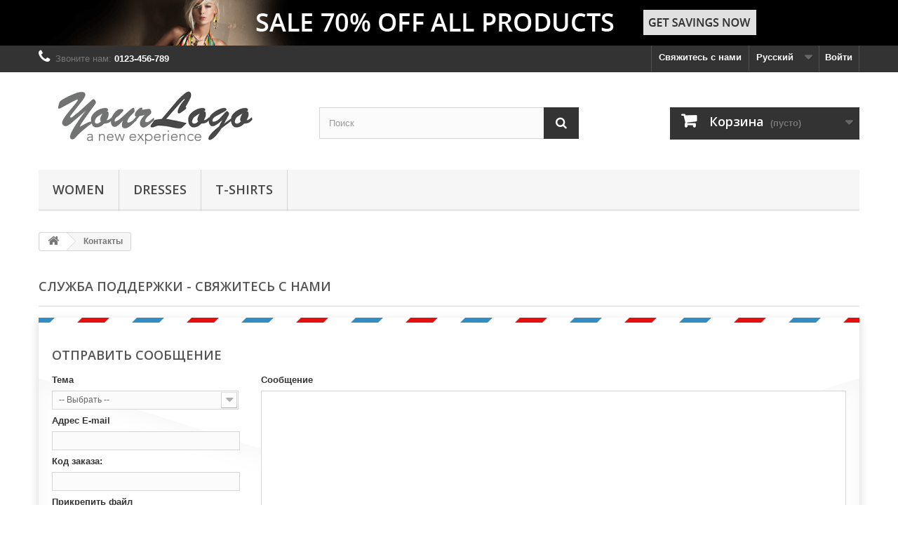

--- FILE ---
content_type: text/html; charset=utf-8
request_url: http://pixel-plus.sm-demos.com/1.6/ru/contact-us
body_size: 12298
content:
<!DOCTYPE HTML>
<!--[if lt IE 7]> <html class="no-js lt-ie9 lt-ie8 lt-ie7" lang="ru-ru"><![endif]-->
<!--[if IE 7]><html class="no-js lt-ie9 lt-ie8 ie7" lang="ru-ru"><![endif]-->
<!--[if IE 8]><html class="no-js lt-ie9 ie8" lang="ru-ru"><![endif]-->
<!--[if gt IE 8]> <html class="no-js ie9" lang="ru-ru"><![endif]-->
<html lang="ru-ru">
	<head>
		<meta charset="utf-8" />
		<title>Contact us - Pixel Plus Demo PS1.6</title>
					<meta name="description" content="Use our form to contact us" />
						<meta name="generator" content="PrestaShop" />
		<meta name="robots" content="index,follow" />
		<meta name="viewport" content="width=device-width, minimum-scale=0.25, maximum-scale=1.6, initial-scale=1.0" />
		<meta name="apple-mobile-web-app-capable" content="yes" />
		<link rel="icon" type="image/vnd.microsoft.icon" href="/1.6/img/favicon.ico?1324977642" />
		<link rel="shortcut icon" type="image/x-icon" href="/1.6/img/favicon.ico?1324977642" />
														<link rel="stylesheet" href="/1.6/themes/default-bootstrap/css/global.css" type="text/css" media="all" />
																<link rel="stylesheet" href="/1.6/themes/default-bootstrap/css/autoload/highdpi.css" type="text/css" media="all" />
																<link rel="stylesheet" href="/1.6/themes/default-bootstrap/css/autoload/responsive-tables.css" type="text/css" media="all" />
																<link rel="stylesheet" href="/1.6/themes/default-bootstrap/css/autoload/uniform.default.css" type="text/css" media="all" />
																<link rel="stylesheet" href="/1.6/js/jquery/plugins/fancybox/jquery.fancybox.css" type="text/css" media="all" />
																<link rel="stylesheet" href="/1.6/themes/default-bootstrap/css/contact-form.css" type="text/css" media="all" />
																<link rel="stylesheet" href="/1.6/themes/default-bootstrap/css/modules/blockbanner/blockbanner.css" type="text/css" media="all" />
																<link rel="stylesheet" href="/1.6/themes/default-bootstrap/css/modules/blockbestsellers/blockbestsellers.css" type="text/css" media="all" />
																<link rel="stylesheet" href="/1.6/themes/default-bootstrap/css/modules/blockcart/blockcart.css" type="text/css" media="all" />
																<link rel="stylesheet" href="/1.6/js/jquery/plugins/bxslider/jquery.bxslider.css" type="text/css" media="all" />
																<link rel="stylesheet" href="/1.6/themes/default-bootstrap/css/modules/blockcategories/blockcategories.css" type="text/css" media="all" />
																<link rel="stylesheet" href="/1.6/themes/default-bootstrap/css/modules/blockcurrencies/blockcurrencies.css" type="text/css" media="all" />
																<link rel="stylesheet" href="/1.6/themes/default-bootstrap/css/modules/blocklanguages/blocklanguages.css" type="text/css" media="all" />
																<link rel="stylesheet" href="/1.6/themes/default-bootstrap/css/modules/blockcontact/blockcontact.css" type="text/css" media="all" />
																<link rel="stylesheet" href="/1.6/themes/default-bootstrap/css/modules/blockmyaccountfooter/blockmyaccount.css" type="text/css" media="all" />
																<link rel="stylesheet" href="/1.6/themes/default-bootstrap/css/modules/blocknewproducts/blocknewproducts.css" type="text/css" media="all" />
																<link rel="stylesheet" href="/1.6/themes/default-bootstrap/css/modules/blocknewsletter/blocknewsletter.css" type="text/css" media="all" />
																<link rel="stylesheet" href="/1.6/themes/default-bootstrap/css/modules/blocksearch/blocksearch.css" type="text/css" media="all" />
																<link rel="stylesheet" href="/1.6/js/jquery/plugins/autocomplete/jquery.autocomplete.css" type="text/css" media="all" />
																<link rel="stylesheet" href="/1.6/themes/default-bootstrap/css/modules/blockspecials/blockspecials.css" type="text/css" media="all" />
																<link rel="stylesheet" href="/1.6/themes/default-bootstrap/css/modules/blocktags/blocktags.css" type="text/css" media="all" />
																<link rel="stylesheet" href="/1.6/themes/default-bootstrap/css/modules/blocktopmenu/css/blocktopmenu.css" type="text/css" media="all" />
																<link rel="stylesheet" href="/1.6/themes/default-bootstrap/css/modules/blocktopmenu/css/superfish-modified.css" type="text/css" media="all" />
																<link rel="stylesheet" href="/1.6/themes/default-bootstrap/css/modules/blockuserinfo/blockuserinfo.css" type="text/css" media="all" />
																<link rel="stylesheet" href="/1.6/themes/default-bootstrap/css/modules/blockviewed/blockviewed.css" type="text/css" media="all" />
																<link rel="stylesheet" href="/1.6/themes/default-bootstrap/css/modules/homefeatured/homefeatured.css" type="text/css" media="all" />
																<link rel="stylesheet" href="/1.6/modules/themeconfigurator/css/hooks.css" type="text/css" media="all" />
														<script type="text/javascript">
var CUSTOMIZE_TEXTFIELD = 1;
var FancyboxI18nClose = 'Закрыть';
var FancyboxI18nNext = 'Вперед';
var FancyboxI18nPrev = 'Назад';
var ajax_allowed = true;
var ajaxsearch = true;
var baseDir = 'http://pixel-plus.sm-demos.com/1.6/';
var baseUri = 'http://pixel-plus.sm-demos.com/1.6/';
var blocksearch_type = 'top';
var contact_fileButtonHtml = 'Выберите файл';
var contact_fileDefaultHtml = 'Файлы не выбраны';
var contentOnly = false;
var currency = {"id":1,"name":"Euro","iso_code":"EUR","iso_code_num":"978","sign":"\u20ac","blank":"1","conversion_rate":"1.000000","deleted":"0","format":"2","decimals":"1","active":"1","prefix":"","suffix":" \u20ac","id_shop_list":null,"force_id":false};
var currencyBlank = 1;
var currencyFormat = 2;
var currencyISO = 'EUR';
var currencyRate = 1;
var currencySign = '€';
var customizationIdMessage = 'Модификация №';
var delete_txt = 'Удалить';
var displayList = false;
var freeProductTranslation = 'Бесплатно!';
var freeShippingTranslation = 'Бесплатная доставка!';
var generated_date = 1769300371;
var hasDeliveryAddress = false;
var highDPI = false;
var id_lang = 9;
var img_dir = 'http://pixel-plus.sm-demos.com/1.6/themes/default-bootstrap/img/';
var instantsearch = false;
var isGuest = 0;
var isLogged = 0;
var isMobile = false;
var page_name = 'contact';
var pixel_ids = '579291706385291';
var placeholder_blocknewsletter = 'Введите ваш e-mail';
var pp_custom_add_to_cart = null;
var priceDisplayMethod = 0;
var priceDisplayPrecision = 2;
var quickView = true;
var removingLinkText = 'удалить товар из корзины';
var roundMode = 2;
var search_url = 'http://pixel-plus.sm-demos.com/1.6/ru/search';
var single_event_tracking = 0;
var static_token = '5172a8eb10a6d12d6ce76214f8691d35';
var toBeDetermined = 'Определить';
var token = '8f38b658413fc5ae86d3b70f7b6cd978';
var usingSecureMode = false;
</script>

						<script type="text/javascript" src="/1.6/js/jquery/jquery-1.11.0.min.js"></script>
						<script type="text/javascript" src="/1.6/js/jquery/jquery-migrate-1.2.1.min.js"></script>
						<script type="text/javascript" src="/1.6/js/jquery/plugins/jquery.easing.js"></script>
						<script type="text/javascript" src="/1.6/js/tools.js"></script>
						<script type="text/javascript" src="/1.6/themes/default-bootstrap/js/global.js"></script>
						<script type="text/javascript" src="/1.6/themes/default-bootstrap/js/autoload/10-bootstrap.min.js"></script>
						<script type="text/javascript" src="/1.6/themes/default-bootstrap/js/autoload/15-jquery.total-storage.min.js"></script>
						<script type="text/javascript" src="/1.6/themes/default-bootstrap/js/autoload/15-jquery.uniform-modified.js"></script>
						<script type="text/javascript" src="/1.6/js/jquery/plugins/fancybox/jquery.fancybox.js"></script>
						<script type="text/javascript" src="/1.6/themes/default-bootstrap/js/products-comparison.js"></script>
						<script type="text/javascript" src="/1.6/modules/facebookconversiontrackingplus/views/js/events.js"></script>
						<script type="text/javascript" src="/1.6/themes/default-bootstrap/js/contact-form.js"></script>
						<script type="text/javascript" src="/1.6/js/validate.js"></script>
						<script type="text/javascript" src="/1.6/themes/default-bootstrap/js/modules/blockcart/ajax-cart.js"></script>
						<script type="text/javascript" src="/1.6/js/jquery/plugins/jquery.scrollTo.js"></script>
						<script type="text/javascript" src="/1.6/js/jquery/plugins/jquery.serialScroll.js"></script>
						<script type="text/javascript" src="/1.6/js/jquery/plugins/bxslider/jquery.bxslider.js"></script>
						<script type="text/javascript" src="/1.6/themes/default-bootstrap/js/tools/treeManagement.js"></script>
						<script type="text/javascript" src="/1.6/themes/default-bootstrap/js/modules/blocknewsletter/blocknewsletter.js"></script>
						<script type="text/javascript" src="/1.6/js/jquery/plugins/autocomplete/jquery.autocomplete.js"></script>
						<script type="text/javascript" src="/1.6/themes/default-bootstrap/js/modules/blocksearch/blocksearch.js"></script>
						<script type="text/javascript" src="/1.6/themes/default-bootstrap/js/modules/blocktopmenu/js/hoverIntent.js"></script>
						<script type="text/javascript" src="/1.6/themes/default-bootstrap/js/modules/blocktopmenu/js/superfish-modified.js"></script>
						<script type="text/javascript" src="/1.6/themes/default-bootstrap/js/modules/blocktopmenu/js/blocktopmenu.js"></script>
							<!-- emarketing start -->



<!-- emarketing end -->
		<link rel="stylesheet" href="//fonts.googleapis.com/css?family=Open+Sans:300,600&amp;subset=latin,latin-ext" type="text/css" media="all" />
		<!--[if IE 8]>
		<script src="https://oss.maxcdn.com/libs/html5shiv/3.7.0/html5shiv.js"></script>
		<script src="https://oss.maxcdn.com/libs/respond.js/1.3.0/respond.min.js"></script>
		<![endif]-->
	</head>
	<body id="contact" class="contact hide-left-column hide-right-column lang_ru">
					<div id="page">
			<div class="header-container">
				<header id="header">
																<div class="banner">
							<div class="container">
								<div class="row">
									<a href="http://pixel-plus.sm-demos.com/1.6/" title="">
	<img class="img-responsive" src="http://pixel-plus.sm-demos.com/1.6/modules/blockbanner/img/sale70.png" alt="" title="" width="1170" height="65" />
</a>

								</div>
							</div>
						</div>
																					<div class="nav">
							<div class="container">
								<div class="row">
									<nav><!-- Block user information module NAV  -->
<div class="header_user_info">
			<a class="login" href="http://pixel-plus.sm-demos.com/1.6/ru/my-account" rel="nofollow" title="Войти в учетную запись">
			Войти
		</a>
	</div>
<!-- /Block usmodule NAV -->
<!-- Block languages module -->
	<div id="languages-block-top" class="languages-block">
																																																	<div class="current">
					<span>Русский</span>
				</div>
																						<ul id="first-languages" class="languages-block_ul toogle_content">
							<li >
																				<a href="http://pixel-plus.sm-demos.com/1.6/en/contact-us" title="English (English)" rel="alternate" hreflang="en">
															<span>English</span>
									</a>
								</li>
							<li >
																				<a href="http://pixel-plus.sm-demos.com/1.6/ca/contact-us" title="Català (Catalan)" rel="alternate" hreflang="ca">
															<span>Català</span>
									</a>
								</li>
							<li >
																				<a href="http://pixel-plus.sm-demos.com/1.6/es/contactanos" title="Español (Spanish)" rel="alternate" hreflang="es">
															<span>Español</span>
									</a>
								</li>
							<li >
																				<a href="http://pixel-plus.sm-demos.com/1.6/it/contact-us" title="Italiano (Italian)" rel="alternate" hreflang="it">
															<span>Italiano</span>
									</a>
								</li>
							<li >
																				<a href="http://pixel-plus.sm-demos.com/1.6/fr/contact-us" title="Français (French)" rel="alternate" hreflang="fr">
															<span>Français</span>
									</a>
								</li>
							<li >
																				<a href="http://pixel-plus.sm-demos.com/1.6/pl/contact-us" title="Polski (Polish)" rel="alternate" hreflang="pl">
															<span>Polski</span>
									</a>
								</li>
							<li >
																				<a href="http://pixel-plus.sm-demos.com/1.6/pt/contact-us" title="Português PT (Portuguese)" rel="alternate" hreflang="pt">
															<span>Português PT</span>
									</a>
								</li>
							<li >
																				<a href="http://pixel-plus.sm-demos.com/1.6/nl/contact-us" title="Nederlands (Dutch)" rel="alternate" hreflang="nl">
															<span>Nederlands</span>
									</a>
								</li>
							<li class="selected">
										<span>Русский</span>
								</li>
							<li >
																				<a href="http://pixel-plus.sm-demos.com/1.6/nn/contact-us" title="Nynorsk (Norwegian)" rel="alternate" hreflang="nn">
															<span>Nynorsk</span>
									</a>
								</li>
							<li >
																				<a href="http://pixel-plus.sm-demos.com/1.6/cs/contact-us" title="Čeština (Czech)" rel="alternate" hreflang="cs">
															<span>Čeština</span>
									</a>
								</li>
							<li >
																				<a href="http://pixel-plus.sm-demos.com/1.6/de/contact-us" title="Deutsch (German)" rel="alternate" hreflang="de">
															<span>Deutsch</span>
									</a>
								</li>
					</ul>
	</div>
<!-- /Block languages module -->
<div id="contact-link" >
	<a href="http://pixel-plus.sm-demos.com/1.6/ru/contact-us" title="Свяжитесь с нами">Свяжитесь с нами</a>
</div>
	<span class="shop-phone">
		<i class="icon-phone"></i>Звоните нам: <strong>0123-456-789</strong>
	</span>
</nav>
								</div>
							</div>
						</div>
										<div>
						<div class="container">
							<div class="row">
								<div id="header_logo">
									<a href="http://pixel-plus.sm-demos.com/1.6/" title="Pixel Plus Demo PS1.6">
										<img class="logo img-responsive" src="http://pixel-plus.sm-demos.com/1.6/img/logo.jpg" alt="Pixel Plus Demo PS1.6" width="350" height="99"/>
									</a>
								</div>
								<!-- Block search module TOP -->
<div id="search_block_top" class="col-sm-4 clearfix">
	<form id="searchbox" method="get" action="//pixel-plus.sm-demos.com/1.6/ru/search" >
		<input type="hidden" name="controller" value="search" />
		<input type="hidden" name="orderby" value="position" />
		<input type="hidden" name="orderway" value="desc" />
		<input class="search_query form-control" type="text" id="search_query_top" name="search_query" placeholder="Поиск" value="" />
		<button type="submit" name="submit_search" class="btn btn-default button-search">
			<span>Поиск</span>
		</button>
	</form>
</div>
<!-- /Block search module TOP -->
<!-- MODULE Block cart -->
<div class="col-sm-4 clearfix">
	<div class="shopping_cart">
		<a href="http://pixel-plus.sm-demos.com/1.6/ru/order" title="Просмотр корзины" rel="nofollow">
			<b>Корзина</b>
			<span class="ajax_cart_quantity unvisible">0</span>
			<span class="ajax_cart_product_txt unvisible">Товар</span>
			<span class="ajax_cart_product_txt_s unvisible">Товары</span>
			<span class="ajax_cart_total unvisible">
							</span>
			<span class="ajax_cart_no_product">(пусто)</span>
					</a>
					<div class="cart_block block exclusive">
				<div class="block_content">
					<!-- block list of products -->
					<div class="cart_block_list">
												<p class="cart_block_no_products">
							Нет товаров
						</p>
																		<div class="cart-prices">
							<div class="cart-prices-line first-line">
								<span class="price cart_block_shipping_cost ajax_cart_shipping_cost unvisible">
																			 Определить																	</span>
								<span class="unvisible">
									Доставка
								</span>
							</div>
																					<div class="cart-prices-line last-line">
								<span class="price cart_block_total ajax_block_cart_total">0,00 €</span>
								<span>Итого, к оплате:</span>
							</div>
													</div>
						<p class="cart-buttons">
							<a id="button_order_cart" class="btn btn-default button button-small" href="http://pixel-plus.sm-demos.com/1.6/ru/order" title="Оформить заказ" rel="nofollow">
								<span>
									Оформить заказ<i class="icon-chevron-right right"></i>
								</span>
							</a>
						</p>
					</div>
				</div>
			</div><!-- .cart_block -->
			</div>
</div>

	<div id="layer_cart">
		<div class="clearfix">
			<div class="layer_cart_product col-xs-12 col-md-6">
				<span class="cross" title="Закрыть окно"></span>
				<span class="title">
					<i class="icon-check"></i>Товар добавлен в корзину
				</span>
				<div class="product-image-container layer_cart_img">
				</div>
				<div class="layer_cart_product_info">
					<span id="layer_cart_product_title" class="product-name"></span>
					<span id="layer_cart_product_attributes"></span>
					<div>
						<strong class="dark">Количество</strong>
						<span id="layer_cart_product_quantity"></span>
					</div>
					<div>
						<strong class="dark">Итого, к оплате:</strong>
						<span id="layer_cart_product_price"></span>
					</div>
				</div>
			</div>
			<div class="layer_cart_cart col-xs-12 col-md-6">
				<span class="title">
					<!-- Plural Case [both cases are needed because page may be updated in Javascript] -->
					<span class="ajax_cart_product_txt_s  unvisible">
						Товаров в корзине: <span class="ajax_cart_quantity">0</span>.
					</span>
					<!-- Singular Case [both cases are needed because page may be updated in Javascript] -->
					<span class="ajax_cart_product_txt ">
						Сейчас в корзине 1 товар.
					</span>
				</span>
				<div class="layer_cart_row">
					<strong class="dark">
						Стоимость:
											</strong>
					<span class="ajax_block_products_total">
											</span>
				</div>

								<div class="layer_cart_row">
					<strong class="dark unvisible">
						Стоимость доставки&nbsp;					</strong>
					<span class="ajax_cart_shipping_cost unvisible">
													 Определить											</span>
				</div>
								<div class="layer_cart_row">
					<strong class="dark">
						Итого, к оплате:
											</strong>
					<span class="ajax_block_cart_total">
											</span>
				</div>
				<div class="button-container">
					<span class="continue btn btn-default button exclusive-medium" title="Продолжить покупки">
						<span>
							<i class="icon-chevron-left left"></i>Продолжить покупки
						</span>
					</span>
					<a class="btn btn-default button button-medium"	href="http://pixel-plus.sm-demos.com/1.6/ru/order" title="Перейти к оформлению" rel="nofollow">
						<span>
							Перейти к оформлению<i class="icon-chevron-right right"></i>
						</span>
					</a>
				</div>
			</div>
		</div>
		<div class="crossseling"></div>
	</div> <!-- #layer_cart -->
	<div class="layer_cart_overlay"></div>

<!-- /MODULE Block cart -->
	<!-- Menu -->
	<div id="block_top_menu" class="sf-contener clearfix col-lg-12">
		<div class="cat-title">Меню</div>
		<ul class="sf-menu clearfix menu-content">
			<li><a href="http://pixel-plus.sm-demos.com/1.6/ru/3-women" title="Women">Women</a><ul><li><a href="http://pixel-plus.sm-demos.com/1.6/ru/4-tops" title="Tops">Tops</a><ul><li><a href="http://pixel-plus.sm-demos.com/1.6/ru/5-tshirts" title="T-shirts">T-shirts</a></li><li><a href="http://pixel-plus.sm-demos.com/1.6/ru/7-blouses" title="Blouses">Blouses</a></li></ul></li><li><a href="http://pixel-plus.sm-demos.com/1.6/ru/8-dresses" title="Dresses">Dresses</a><ul><li><a href="http://pixel-plus.sm-demos.com/1.6/ru/9-casual-dresses" title="Casual Dresses">Casual Dresses</a></li><li><a href="http://pixel-plus.sm-demos.com/1.6/ru/10-evening-dresses" title="Evening Dresses">Evening Dresses</a></li><li><a href="http://pixel-plus.sm-demos.com/1.6/ru/11-summer-dresses" title="Summer Dresses">Summer Dresses</a></li></ul></li><li class="category-thumbnail"><div><img src="http://pixel-plus.sm-demos.com/1.6/img/c/3-0_thumb.jpg" alt="Women" title="Women" class="imgm" /></div><div><img src="http://pixel-plus.sm-demos.com/1.6/img/c/3-1_thumb.jpg" alt="Women" title="Women" class="imgm" /></div></li></ul></li><li><a href="http://pixel-plus.sm-demos.com/1.6/ru/8-dresses" title="Dresses">Dresses</a><ul><li><a href="http://pixel-plus.sm-demos.com/1.6/ru/9-casual-dresses" title="Casual Dresses">Casual Dresses</a></li><li><a href="http://pixel-plus.sm-demos.com/1.6/ru/10-evening-dresses" title="Evening Dresses">Evening Dresses</a></li><li><a href="http://pixel-plus.sm-demos.com/1.6/ru/11-summer-dresses" title="Summer Dresses">Summer Dresses</a></li></ul></li><li><a href="http://pixel-plus.sm-demos.com/1.6/ru/5-tshirts" title="T-shirts">T-shirts</a></li>
					</ul>
	</div>
	<!--/ Menu -->
							</div>
						</div>
					</div>
				</header>
			</div>
			<div class="columns-container">
				<div id="columns" class="container">
											
<!-- Breadcrumb -->
<div class="breadcrumb clearfix">
	<a class="home" href="http://pixel-plus.sm-demos.com/1.6/" title="На главную"><i class="icon-home"></i></a>
			<span class="navigation-pipe">&gt;</span>
					Контакты
			</div>
<!-- /Breadcrumb -->

										<div id="slider_row" class="row">
																	</div>
					<div class="row">
																		<div id="center_column" class="center_column col-xs-12 col-sm-12">
	<h1 class="page-heading bottom-indent">
	Служба поддержки - Свяжитесь с нами</h1>
	

	<form action="/1.6/ru/contact-us" method="post" class="contact-form-box" enctype="multipart/form-data">
		<fieldset>
			<h3 class="page-subheading">Отправить сообщение</h3>
			<div class="clearfix">
				<div class="col-xs-12 col-md-3">
					<div class="form-group selector1">
						<label for="id_contact">Тема</label>
											<select id="id_contact" class="form-control" name="id_contact">
							<option value="0">-- Выбрать --</option>
															<option value="2">Customer service</option>
															<option value="1">Webmaster</option>
													</select>
					</div>
						<p id="desc_contact0" class="desc_contact">&nbsp;</p>
													<p id="desc_contact2" class="desc_contact contact-title unvisible">
								<i class="icon-comment-alt"></i>For any question about a product, an order
							</p>
													<p id="desc_contact1" class="desc_contact contact-title unvisible">
								<i class="icon-comment-alt"></i>If a technical problem occurs on this website
							</p>
																<p class="form-group">
						<label for="email">Адрес E-mail</label>
													<input class="form-control grey validate" type="text" id="email" name="from" data-validate="isEmail" value="" />
											</p>
																		<div class="form-group selector1">
								<label>Код заказа:</label>
																	<input class="form-control grey" type="text" name="id_order" id="id_order" value="" />
															</div>
																												<p class="form-group">
							<label for="fileUpload">Прикрепить файл</label>
							<input type="hidden" name="MAX_FILE_SIZE" value="8388608" />
							<input type="file" name="fileUpload" id="fileUpload" class="form-control" />
						</p>
									</div>
				<div class="col-xs-12 col-md-9">
					<div class="form-group">
						<label for="message">Сообщение</label>
						<textarea class="form-control" id="message" name="message"></textarea>
					</div>
					
				</div>
			</div>
			<div class="submit">
				<input type="text" name="url" value="" class="hidden" />
				<input type="hidden" name="contactKey" value="c713ebc3751aa46bc8934cb683e0350b" />
				<button type="submit" name="submitMessage" id="submitMessage" class="button btn btn-default button-medium"><span>Отправить<i class="icon-chevron-right right"></i></span></button>
			</div>
		</fieldset>
	</form>


					</div><!-- #center_column -->
										</div><!-- .row -->
				</div><!-- #columns -->
			</div><!-- .columns-container -->
							<!-- Footer -->
				<div class="footer-container">
					<footer id="footer"  class="container">
						<div class="row"><!-- Block Newsletter module-->
<div id="newsletter_block_left" class="block">
	<h4>Рассылка</h4>
	<div class="block_content">
		<form action="//pixel-plus.sm-demos.com/1.6/ru/" method="post">
			<div class="form-group" >
				<input class="inputNew form-control grey newsletter-input" id="newsletter-input" type="text" name="email" size="18" value="Введите ваш e-mail" />
				<button type="submit" name="submitNewsletter" class="btn btn-default button button-small">
					<span>OK</span>
				</button>
				<input type="hidden" name="action" value="0" />
			</div>
							
					</form>
	</div>
	
</div>
<!-- /Block Newsletter module-->
<section id="social_block" class="pull-right">
	<ul>
					<li class="facebook">
				<a class="_blank" href="http://www.facebook.com/prestashop">
					<span>Facebook</span>
				</a>
			</li>
							<li class="twitter">
				<a class="_blank" href="http://www.twitter.com/prestashop">
					<span>Twitter</span>
				</a>
			</li>
							<li class="rss">
				<a class="_blank" href="http://www.prestashop.com/blog/en/">
					<span>RSS</span>
				</a>
			</li>
		                        	<li class="google-plus">
        		<a class="_blank" href="https://www.google.com/+prestashop" rel="publisher">
        			<span>Google+</span>
        		</a>
        	</li>
                                	</ul>
    <h4>Подпишитесь на наши обновления</h4>
</section>
<div class="clearfix"></div>
<!-- Block categories module -->
<section class="blockcategories_footer footer-block col-xs-12 col-sm-2">
	<h4>Категории</h4>
	<div class="category_footer toggle-footer">
		<div class="list">
			<ul class="dhtml">
												
<li class="last">
	<a 
	href="http://pixel-plus.sm-demos.com/1.6/ru/3-women" title="You will find here all woman fashion collections.  
 This category includes all the basics of your wardrobe and much more: 
 shoes, accessories, printed t-shirts, feminine dresses, women&#039;s jeans!">
		Women
	</a>
			<ul>
												
<li >
	<a 
	href="http://pixel-plus.sm-demos.com/1.6/ru/4-tops" title="Choose from t-shirts, tops, blouses, short sleeves, long sleeves, tank tops, 3/4 sleeves and more. 
 Find the cut that suits you the best!">
		Tops
	</a>
			<ul>
												
<li >
	<a 
	href="http://pixel-plus.sm-demos.com/1.6/ru/5-tshirts" title="The must have of your wardrobe, take a look at our different colors, 
 shapes and style of our collection!">
		T-shirts
	</a>
	</li>

																
<li class="last">
	<a 
	href="http://pixel-plus.sm-demos.com/1.6/ru/7-blouses" title="Match your favorites blouses with the right accessories for the perfect look.">
		Blouses
	</a>
	</li>

									</ul>
	</li>

																
<li class="last">
	<a 
	href="http://pixel-plus.sm-demos.com/1.6/ru/8-dresses" title="Find your favorites dresses from our wide choice of evening, casual or summer dresses! 
 We offer dresses for every day, every style and every occasion.">
		Dresses
	</a>
			<ul>
												
<li >
	<a 
	href="http://pixel-plus.sm-demos.com/1.6/ru/9-casual-dresses" title="You are looking for a dress for every day? Take a look at 
 our selection of dresses to find one that suits you.">
		Casual Dresses
	</a>
	</li>

																
<li >
	<a 
	href="http://pixel-plus.sm-demos.com/1.6/ru/10-evening-dresses" title="Browse our different dresses to choose the perfect dress for an unforgettable evening!">
		Evening Dresses
	</a>
	</li>

																
<li class="last">
	<a 
	href="http://pixel-plus.sm-demos.com/1.6/ru/11-summer-dresses" title="Short dress, long dress, silk dress, printed dress, you will find the perfect dress for summer.">
		Summer Dresses
	</a>
	</li>

									</ul>
	</li>

									</ul>
	</li>

							
										</ul>
		</div>
	</div> <!-- .category_footer -->
</section>
<!-- /Block categories module -->
	<!-- Block CMS module footer -->
	<section class="footer-block col-xs-12 col-sm-2" id="block_various_links_footer">
		<h4>Информация</h4>
		<ul class="toggle-footer">
							<li class="item">
					<a href="http://pixel-plus.sm-demos.com/1.6/ru/prices-drop" title="Скидки">
						Скидки
					</a>
				</li>
									<li class="item">
				<a href="http://pixel-plus.sm-demos.com/1.6/ru/new-products" title="Новые товары">
					Новые товары
				</a>
			</li>
										<li class="item">
					<a href="http://pixel-plus.sm-demos.com/1.6/ru/best-sales" title="Лидеры продаж">
						Лидеры продаж
					</a>
				</li>
										<li class="item">
					<a href="http://pixel-plus.sm-demos.com/1.6/ru/stores" title="Наш магазин">
						Наш магазин
					</a>
				</li>
									<li class="item">
				<a href="http://pixel-plus.sm-demos.com/1.6/ru/contact-us" title="Связаться с нами">
					Связаться с нами
				</a>
			</li>
															<li class="item">
						<a href="http://pixel-plus.sm-demos.com/1.6/ru/content/3-terms-and-conditions-of-use" title="Terms and conditions of use">
							Terms and conditions of use
						</a>
					</li>
																<li class="item">
						<a href="http://pixel-plus.sm-demos.com/1.6/ru/content/4-about-us" title="About us">
							About us
						</a>
					</li>
													<li>
				<a href="http://pixel-plus.sm-demos.com/1.6/ru/sitemap" title="Карта сайта">
					Карта сайта
				</a>
			</li>
					</ul>
		
	</section>
		<section class="bottom-footer col-xs-12">
		<div>
			<a class="_blank" href="http://www.prestashop.com"> © 2026 - Интернет магазин разработан PrestaShop™ </a>
		</div>
	</section>
		<!-- /Block CMS module footer -->
<!-- Block myaccount module -->
<section class="footer-block col-xs-12 col-sm-4">
	<h4><a href="http://pixel-plus.sm-demos.com/1.6/ru/my-account" title="Управление моей учетной записью" rel="nofollow">Моя учетная запись</a></h4>
	<div class="block_content toggle-footer">
		<ul class="bullet">
			<li><a href="http://pixel-plus.sm-demos.com/1.6/ru/order-history" title="Мои заказы" rel="nofollow">Мои заказы</a></li>
						<li><a href="http://pixel-plus.sm-demos.com/1.6/ru/credit-slip" title="Мои платёжные квитанции" rel="nofollow">Мои платёжные квитанции</a></li>
			<li><a href="http://pixel-plus.sm-demos.com/1.6/ru/addresses" title="Мои адреса" rel="nofollow">Мои адреса</a></li>
			<li><a href="http://pixel-plus.sm-demos.com/1.6/ru/identity" title="Управление моими персональными данными" rel="nofollow">Моя личная информация</a></li>
						
            		</ul>
	</div>
</section>
<!-- /Block myaccount module -->
<!-- MODULE Block contact infos -->
<section id="block_contact_infos" class="footer-block col-xs-12 col-sm-4">
	<div>
        <h4>Контактная информация</h4>
        <ul class="toggle-footer">
                        	<li>
            		<i class="icon-map-marker"></i>My Company, 42 Puffin street
12345 Puffinville
France            	</li>
                                    	<li>
            		<i class="icon-phone"></i>Звоните нам: 
            		<span>0123-456-789</span>
            	</li>
                                    	<li>
            		<i class="icon-envelope-alt"></i>E-mail: 
            		<span><a href="&#109;&#97;&#105;&#108;&#116;&#111;&#58;%73%61%6c%65%73@%79%6f%75%72%63%6f%6d%70%61%6e%79.%63%6f%6d" >&#x73;&#x61;&#x6c;&#x65;&#x73;&#x40;&#x79;&#x6f;&#x75;&#x72;&#x63;&#x6f;&#x6d;&#x70;&#x61;&#x6e;&#x79;&#x2e;&#x63;&#x6f;&#x6d;</a></span>
            	</li>
                    </ul>
    </div>
</section>
<!-- /MODULE Block contact infos -->
<!-- Enable Facebook Pixels -->
<script>
var pp_price_precision = 2;
var event_time = 1769300371;
var local_time = new Date().getTime();
/* TODO Implement the generation on each event */
function generateEventId(eventName, round) {
    round = (typeof round !== 'undefined') ?  round : 10;
    return '83021' + '.' + eventName + '.' + generateEventTime(round);
}
function generateEventTime(round)
{
    /*console.log('Event time');
    console.log(Math.floor(((new Date().getTime() - local_time)/1000 + event_time)/round)*round);
    console.log(event_time);*/
    return Math.floor(((new Date().getTime() - local_time)/1000 + event_time)/round)*round;
}

facebookpixelinit(20);
function facebookpixelinit(tries) {
    if (typeof fbq == 'undefined') {
        !function(f,b,e,v,n,t,s){if(f.fbq)return;n=f.fbq=function(){n.callMethod?n.callMethod.apply(n,arguments):n.queue.push(arguments)};if(!f._fbq)f._fbq=n;n.push=n;n.loaded=!0;n.version='2.0';n.queue=[];t=b.createElement(e);t.async=!0;t.src=v;s=b.getElementsByTagName(e)[0];s.parentNode.insertBefore(t,s)}(window,document,'script','https://connect.facebook.net/en_US/fbevents.js');
        
                        fbq('init', '579291706385291');
        
                
        /* Code to avoid multiple pixels call */
        /* Used to make it compatible with onepagecheckout */
        if (typeof window.fbq_pageview == 'undefined') {
            console.log('Header initialized');
            fbq('track', 'PageView');
            window.fbq_pageview = 1;
        }
    } else if (typeof fbq == 'function' && typeof window.fbq_pageview == 'undefined') {
        
                    fbq('init', '579291706385291');
        
                
        fbq('track', 'PageView');
    } else {
        if (tries > 0) {
            setTimeout(function() { facebookpixelinit(tries-1); }, 200);
        } else {
            console.log('Failed to load the Facebook Pixel');
        }
    }
}

</script>
<!-- End Enable Facebook Pixels -->
<script>
    fctp_pageviewcount(20);
    function fctp_pageviewcount(tries) {
        if (typeof jQuery === 'undefined' || typeof fbq != 'function') {
            if (tries > 0) {
                setTimeout(function () {
                    fctp_pageviewcount(tries - 1)
                }, 350);
            }
        } else {
            
            
                    }
    }
</script>
<!-- Add To cart Pixel Call -->

<script type="text/javascript">
document.addEventListener("DOMContentLoaded", function(event) {
fctp_addToCart(10);
function fctp_addToCart(max_tries) {
    if (typeof jQuery == 'undefined' || typeof fbq != 'function') {
        setTimeout(function() {fctp_addToCart(max_tries-1)},250);
    } else {
        var sent = false;
        var values = '';
        
                                
        /* 1.5.X versions */
        $("#add_to_cart input").click(function() { 
            pixelCall(getpixelvalue($(this)));
        });
        function pixelCall(values) {
    
            if (sent == false) {
                fbq('track', 'AddToCart',values, generateEventId('AddToCart', 5));
                //console.log('addToCart Event Registered');
                sent = true;
                /* Enable again the addToCart event */
                setTimeout(function() { sent = false; }, 1000);
            }
    
        }
        function getpixelvalueslist(object) {
            var iv = id_product_attribute = 0;
            if (typeof productPrice != 'undefined') {
                iv = productPrice;
            } else {
                iv = getPriceRecursive(6, object);
                if (iv === false) {
                    iv = null;
                }
            }
            productname = getNameRecursive(6, object);
            if (typeof productname === 'undefined' || productname === false) {
                productname = $("#bigpic").attr('title');
            }
            if (typeof id_product === 'undefined' || id_product === null) {
                id_product = object.data('idProduct');
            }
            if (typeof id_product === 'undefined' || id_product === null) {
                id_product = object.closest('article').data('idProduct');
            }
            if (typeof id_product === 'undefined' || id_product === null) {
                id_product = gup('id_product',object.attr('href'));
            }
            if (typeof id_product === 'undefined' || id_product === null) {
                id_product = $('.primary_block').find('input[name="id_product"]').val();
            }
            if (typeof id_product === 'undefined' || id_product === null) {
                id_product = object.closest('form').find('input[name="id_product"]').val();
            }
            if (typeof object.data('idProductAttribute') !== 'undefined') {
                id_product_attribute = object.data('idProductAttribute');
            }
            values = {
                content_name : productname,
                
                                
                value: iv,
                currency: 'EUR',
    
        
            };
            return values;
        }

        function getpixelvalueslist17(object) {
            if (object.parents('.product-miniature').length > 0) {
                object = object.parents('.product-miniature').first();
            } else {
                object = object.parents('.row').first();
            }
            var iv = id_product_attribute = 0;
            if (typeof productPrice != 'undefined') {
                iv = productPrice;
            } else {
                var priceObj = '';
                if (object.find('.current-price span').length > 0) {
                    priceObj = object.find('.current-price span').first();
                } else if (object.find('span.product-price').length > 0) {
                    priceObj = object.find('span.product-price').first();
                } else if (object.find('span.price').length > 0) {
                    priceObj = object.find('span.price').first();
                }
                if (priceObj != '') {
                    iv = getPriceFromElement(priceObj);
                    /*if (typeof priceObj.attr('content') != 'undefined') {
                        iv = getPriceFromContent(priceObj.attr('content'));
                    } else {
                        iv = formatPrice(priceObj.text().replace(/\D/g,''));
                        /* iv = iv.slice(0,-2)+'.'+ iv.slice((iv.slice(0,-2).length)); */
                    //}*/
                } else {
                    console.log('Could not find the product price, contact the module developer for a customization');
                }
            }
            if (object.find('[itemprop="name"]').length > 0) {
                productname = object.find('[itemprop="name"]').text();
            } else if (object.find('.product-title').length > 0) {
                productname = object.find('.product-title').first().text();
            } else {
                productname = object.find('h1').first().text();
            }
            id_product = getIdProduct(object);
            if (typeof object.data('idProductAttribute') !== 'undefined') {
                id_product_attribute = object.data('idProductAttribute');
            }
            values = {
                content_name : productname,
                
                                
                value: iv,
                currency: 'EUR',
    
        
            };
            return values;
        }

        function getPriceRecursive(tries, object)
        {
            var res = '';
            if (object.parent().find('[itemprop="price"]').length > 0) {
                res = getPriceFromElement(object.parent().find('[itemprop="price"]'));
            } else if (object.parent().find('.price:eq(0)').length > 0) {
                res = getPriceFromElement(object.parent().find('.price:eq(0)'));
            } else {
                if (tries > 0) {
                    res = getPriceRecursive(tries-1, object.parent());
                } else {
                    return false;
                }
            }
            if (res != '') {
                return res;
            }
        }
        function getNameRecursive(tries, object)
        {
            var res = '';
            if (object.parent().find('.product-name, itemprop[name]').length > 0) {
                res = object.parent().find('.product-name, itemprop[name]').first().text().trim();
            } else {
                if (tries > 0) {
                    res = getNameRecursive(tries-1, object.parent());
                } else {
                    return false;
                }
            }
            if (res != '') {
                return res;
            }
        }
        function getIdProduct(object)
        {
            if (typeof object.data('id_product') !== 'undefined') {
                return object.data('id_product');
            } else if (typeof object.find('button').data('idProduct') !== 'undefined') {
                return object.find('button').data('idProduct');
            } else if (object.find('[name="id_product"]').length > 0) {
                return object.find('input[name="id_product"]').first().val();
            } else if (object.find('input#product_page_product_id').length > 0) {
                return object.find('input#product_page_product_id').val();
            } else if (object.closest('form').length > 0 && object.closest('form').find('input[name="id_product"]').length > 0) {
                return object.closest('form').find('input[name="id_product"]').val();
            } else {
                console.log('Could not find the product ID in the products list, contact the developer to ask for further assistance');
                return '';
            }
        }
        function getpixelvalue(object) {
            var productname = '';
            var iv = getProductPrice(object);
            if (typeof object.parents('.ajax_block_product').find('.product-name:eq(0)').attr('title') != 'undefined') {
                productname = object.parents('.ajax_block_product').find('.product-name:eq(0)').attr('title');
            } else if ($("#bigpic").length > 0) {
                productname = $("#bigpic").attr('title');
            } else if (object.parents('.row').first().find('h1').length > 0) {
                productname = object.parents('.row').first().find('h1').first().html();
            } else {
                productname = object.parents('.primary_block').find('h1').first().html();
                object = object.parents('.primary_block');
            }
            
                                    
            values = {
                content_name : productname,
                
                                
                value: iv,
                currency: 'EUR',
      
        
            };
            return values;
        }
        function getProductPrice(object) {
            var main = '';
            if ($('.col-product-info').length > 0) {
                main = $('.col-product-info');
            } else if ($('#main').length > 0) {
                main = $('#main')
            } else if ($('#center_column').length > 0) {
                main = $('#center_column');
            }
            if (main != '') {
                var selectors = ['#our_price_display', '[itemprop=price]', '.product-price', '.pb-right-column', '.product-information'];
                var l = selectors.length;
                for (var i = 0; i < l; i++) {
                    if (main.find(selectors[i]).length > 0) {
                        return getPriceFromElement($(selectors[i]));
                    }
                }
            }
        }
        function getPriceFromElement(e)
        {
            if (typeof e.attr('content') !== 'undefined') {
                return getPriceFromContent(e.attr('content'));
            } else {
                iv = e.text().replace(/\D/g,'');
                return formatPrice(iv);
            }
        }
        function getPriceFromContent(e)
        {
            /*if (e.indexOf('.') !== -1) {
                return parseFloat(e).toFixed(pp_price_precision);
            } else {*/
                return parseFloat(e);
            //}
        }
        function formatPrice(e)
        {
            if (typeof pp_price_precision === 'undefined') {
                var pp_price_precision = 2;
            }
            if (e.indexOf('.') === -1) {
                return parseFloat(e.slice(0,-(pp_price_precision))+'.'+ e.slice((e.slice(0,-(pp_price_precision)).length)));
            } else {
                return parseFloat(e);
            }
        }
        function gup( name, url ) {
            if (!url) url = location.href;
            name = name.replace(/[\[]/,"\\\[").replace(/[\]]/,"\\\]");
            var regexS = "[\\?&]"+name+"=([^&#]*)";
            var regex = new RegExp( regexS );
            var results = regex.exec( url );
            return results == null ? null : results[1];
        }
        function init_cust_add_to_cart(tries)
        {
            
            if ($('').length > 0 || tries == 0) {
                $(document).on('click mousedown', '', function() {
                    console.log('Custom Add To Cart clicked');
                    pixelCall(getpixelvalueslist($(this)));
                });
            
            } else {
                setTimeout(function() { init_cust_add_to_cart(tries-1) }, 250);
            }
        }
    }
}
});
</script>

<!-- End Add to cart pixel call -->

<!-- Contact Pixel Call -->
<script type="text/javascript">
    document.addEventListener("DOMContentLoaded", function (event) {
        init(20);
        function init(tries) {
            if (typeof jQuery === 'undefined') {
                if (tries > 0) {
                    setTimeout(() => {
                        init(tries - 1)
                    }, 250);
                } else {
                    console.log('PP: Could not initiate the Contact Event Tracking');
                }
                return;
            }
            init_contact(10);
            var fb_event_contact_page = 'fgCpNPQZ7QFC';
            var contact_value = '1';
            var subjectSelected = '';

            function init_contact(tries) {
                $(document).ready(function () {
                    $('input[name="submitMessage"]').click(function (event) {
                        if ($('input[name="from"]').val() != '') {
                            subjectSelected = $('#id_contact').find(":selected").text();
                            fctp_contact(10);
                        }
                    });

                    function fctp_contact(max_tries) {
                        
                        if (typeof fbq != 'undefined' && typeof jQuery != 'undefined') {
                            
                                                        
                            jQuery.ajax({
                                url: pp_aurl,
                                type: 'POST',
                                cache: false,
                                data: {
                                    event: 'Contact',
                                    subject: subjectSelected,
                                    rand: Math.floor((Math.random() * 100000) + 1)
                                }
                            })
                                .done(function (data) {
                                    //console.log(data);
                                    if (data.return == 'ok') {
                                        console.log("here");
                                        // TODO Add return data such as eventID
                                        trackContact();
                                    }
                                })
                                .fail(function (jqXHR, textStatus, errorThrown) {
                                    console.log(
                                        'Conversion could not be sent, contact module developer to check the issue');

                                });
                            
                                                        
                        } else {
                            if (tries > 0) {
                                setTimeout(function () {
                                    fctp_contact(tries - 1)
                                }, 500);
                            }
                        }
                    }

                    if (typeof jQuery == 'undefined' || typeof fbq != 'function') {
                        setTimeout(function () {
                            fctp_contact(max_tries - 1)
                        }, 500);
                    }
                });

                function trackContact() {
                    ppTrackEvent('Contact', {
                        'content_name': 'Контакты',
                        value: contact_value,
                        currency: 'EUR',
                        status: true,
                        subject: subjectSelected,
                    }, generateEventId('Contact'));
                }
                
            }
        }
    });
</script>
<!-- End Contact Pixel Call -->
<!-- Contact Pixel Call -->
<script type="text/javascript">
    document.addEventListener("DOMContentLoaded", function(event) {
        init_newsletter(10);
        var fb_pixel_newsletter_event_id = '';
        var FCTP_NEWSLETTER_VALUE = '1';
        var max_tries = 0;


        function init_newsletter(tries)
        {
            if (typeof jQuery === 'undefined' || typeof ppGetCookie === 'undefined') {
                if (tries > 0) {
                    setTimeout(function() { init_newsletter(tries-1); }, 350);
                } else {
                    console.log('PP: Could not Initiate the Newsletter Event Tracking');
                }
                return;
            }
            fb_pixel_newsletter_event_id = ppGetCookie('pp_pixel_newsletter_event_id');
                        $('input[name="submitNewsletter"]').click(function (event) {
                if ($('input[name="email"]').val() != '') {
                    setTimeout(function () {
                        if (jQuery('.block_newsletter').find(".alert-danger").length == 1) {
                            console.log(
                                'Conversion could not be sent, contact module developer to check the issue');
                        } else {
                            fctp_newsletter(10);
                        }
                    }, 1000);
                }
            });
                        function fctp_newsletter(max_tries, email = "") {
                if (typeof fbq != 'undefined' && typeof jQuery != 'undefined') {
                                        jQuery.ajax({
                        url: pp_aurl,
                        type: 'POST',
                        cache: false,
                        data: {
                            event: 'Newsletter',
                            rand: Math.floor((Math.random() * 100000) + 1),
                            source_url: window.location.href
                        }
                    })
                        .done(function (data) {
                            if (data.return == 'ok') {
                                trackNewsletter(email);
                            }
                        })
                        .fail(function (jqXHR, textStatus, errorThrown) {
                            console.log('Conversion could not be sent, as the email is already registered');
                        });
                                    } else {
                    if (tries > 0) {
                        setTimeout(function () {
                            fctp_newsletter(tries - 1)
                        }, 500);
                    }
                }
            }

            function trackNewsletter() {
                ppTrackEvent('Newsletter', {
                    'content_name': 'Новостная рассылка',
                    value: FCTP_NEWSLETTER_VALUE,
                    currency: 'EUR',
                }, fb_pixel_newsletter_event_id);
            }
        }
    });
</script>
<!-- End Contact Pixel Call -->
<!-- Contact Pixel Call -->
<script type="text/javascript">
    document.addEventListener("DOMContentLoaded", function() {
        init_time_event(10);
        var time = 0;

        function init_time_event(tries) {
            //Main script start
            if (typeof jQuery === 'undefined' || typeof fbq === 'undefined') {
                if (tries > 0) {
                    setTimeout(function () {
                        init_time_event(tries - 1)
                    }, 500);
                } else {
                    console.log('PP: Could not Initiate the Page Time event');
                }
                return;
            }
            var counter = 0;
            var timer = new IntervalTimer(function () {
                if (counter < 4) {
                    time = time + 30;
                    if (time == 120) {
                        time = '+120';
                    }
                    fctp_pagetime(tries - 1, time);
                    counter++;
                }
            }, 30000); // WAS 30000

            document.addEventListener("visibilitychange", function () {
                if (document.visibilityState === 'visible') {
                    timer.resume();
                } else {
                    timer.pause();
                }
            });
        }
        function IntervalTimer(callback, interval) {
            var timerId, timeoutId, startTime, remaining = 0;
            var state = 0; //  0 = idle, 1 = running, 2 = paused, 3= resumed
            this.interval = interval;
            this.pause = function () {
                if (state != 1 && state != 3) return;
                remaining = this.interval - (new Date() - startTime);
                if (state == 1) window.clearInterval(timerId);
                if (state == 3) window.clearTimeout(timeoutId);
                state = 2;
            };

            this.resume = function () {
                if (state != 2) return;
                state = 3;
                timeoutId = window.setTimeout(this.timeoutCallback, remaining);
            };

            this.timeoutCallback = function () {
                if (state != 3) return;
                callback();
                startTime = new Date();
                timerId = window.setInterval(callback, interval);
                state = 1;
            };

            startTime = new Date();
            timerId = window.setInterval(callback, interval);
            state = 1;
        }

        function fctp_pagetime(tries)
        {
                        jQuery.ajax({
                url: pp_aurl,
                type: 'POST',
                cache: false,
                data: {
                    event: 'Pagetime',
                    source_url: location.href,
                    time: time,
                    rand: Math.floor((Math.random() * 100000) + 1)
                }
            })
            .done(function(data) {
                if (data.return == 'ok') {
                    trackPageTime(data);
                }
            })
            .fail(function(jqXHR, textStatus, errorThrown) {
                console.log('Conversion could not be sent, contact module developer to check the issue');
            });
                    }
        function trackPageTime(data)
        {
            if (!validateTime(time)) {
                return false;
            }
            var eventName = time == 0 ? 'Pagetime' : 'Time'+time+'s';
            ppTrackEvent(eventName, {
                'content_name' : 'Время страницы',
                value: 1,
                currency : 'EUR',
                status: true,
                time : time+'s',
            },  data.event_id);
        }
        function validateTime(time) {
            let tmpTime = time.toString().replace('+', ''); // Remove the plus symbol
            return !isNaN(tmpTime) && parseInt(tmpTime) > 0; // Check if it's a positive number
        }
    });
</script>
<!-- End Contact Pixel Call --></div>
					</footer>
				</div><!-- #footer -->
					</div><!-- #page -->
</body></html>